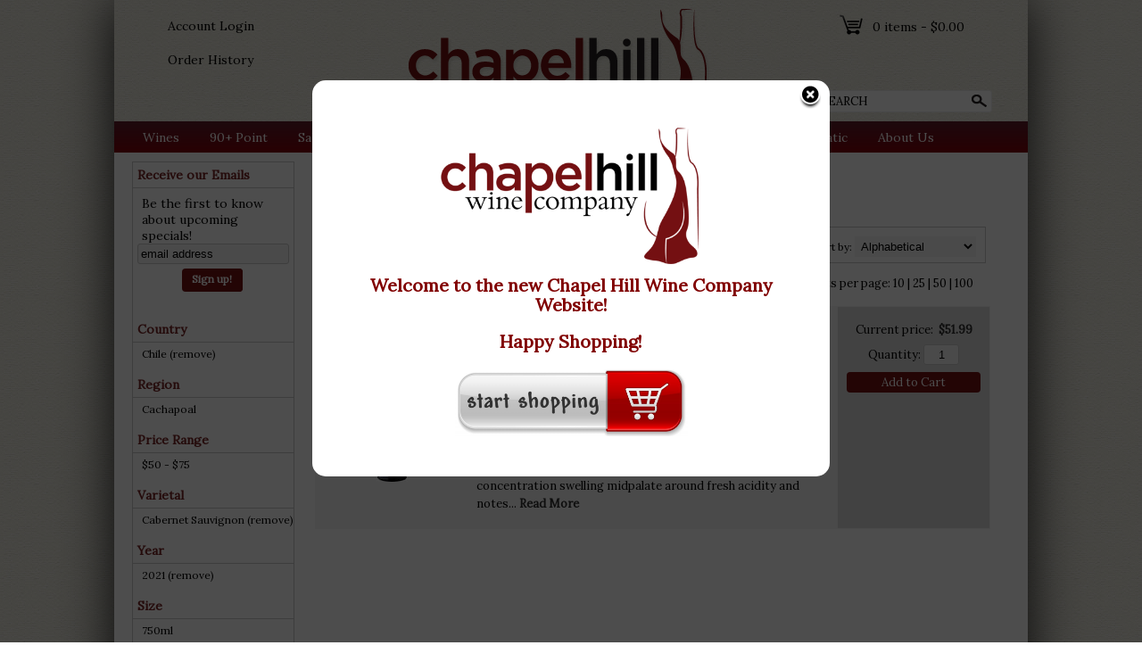

--- FILE ---
content_type: text/html; charset=ISO-8859-1
request_url: https://www.chapelhillwinecompany.com/wines/Cabernet-Sauvignon/Chile/2021/
body_size: 10507
content:
<!doctype html>
<html lang="en">
<head>
<title>2021 Chilean  Cabernet Sauvignon - Chapel Hill Wine Company</title>
<link rel="preconnect" href="https://ajax.googleapis.com/" crossorigin>
<link rel="dns-prefetch" href="https://ajax.googleapis.com/">
<link rel="preconnect" href="https://www.googletagmanager.com/" crossorigin>
<link rel="dns-prefetch" href="https://www.googletagmanager.com/">
<link rel="preconnect" href="https://fonts.googleapis.com" crossorigin>
<link rel="dns-prefetch" href="https://fonts.googleapis.com">
<meta name="msvalidate.01" content="209B561DEAA2F962BEF96B65F926A647" />
	<meta name="geo.placename" content="2809 Homestead Road,Chapel Hill,NC"/>
	<meta name="geo.position" content="35.9495158,-79.0585007" />
	<meta name="geo.region" content="Chapel Hill NC,USA" />
	        <meta name="msvalidate.01" content="F40ED45ADD516263E24848F00A6815B3" />
              
        <link rel="apple-touch-icon" href="/images/sites/chapelhillwinecompany/apple-touch-icon.png" />
        <meta name="description" content="2021 Chilean  Cabernet Sauvignon - Chapel Hill Wine Company. Search our inventory to find the best 2021 chilean  cabernet sauvignon at the best prices." />
<meta name="keywords" content="Chapel, Hill, Wine, Company, inventory, wine price, wine shopping" />
<link href="/images/sites/chapelhillwinecompany/favicon.ico?v=6" rel="icon" />

<meta property="og:site_name" content="Chapel Hill Wine Company">
<meta property="og:type" content="product" />
<meta property="og:url" content="https://www.chapelhillwinecompany.com/wines/Cabernet-Sauvignon/Chile/2021/" />
<meta property="og:title" content="2021 Chilean  Cabernet Sauvignon">
<meta property="og:description" content="2021 Chilean  Cabernet Sauvignon - Chapel Hill Wine Company. Search our inventory to find the best 2021 chilean  cabernet sauvignon at the best prices." />
		<meta property="og:image" content="https://www.chapelhillwinecompany.com/images/sites/chapelhillwinecompany/logo.png" />
		<meta name="viewport" content="width=device-width, initial-scale=1.0"">

	<link rel="stylesheet" type="text/css" href="/skins/gentle/css/master.css?v=14">
	<!--[if lte IE 8]>
      <link rel="stylesheet" type="text/css" href="/skins/gentle/css/ie.css" />
<![endif]-->

	<script src="https://ajax.googleapis.com/ajax/libs/jquery/1.12.4/jquery.min.js"></script>
	   	<script src="/js/jquery/colorbox/jquery.colorbox-min.js"></script>
	<link rel="stylesheet" href="/js/jquery/colorbox-master/colorbox.css"/>
	
<script>
      function vrfCDrop() {
   	if (!confirm("Are you sure you want to delete your entire cart?") ) {
         	return false;
   	}
   	window.location.href="/cart.html?rmc=1";
   }

   function verify_zpo(frm) {
        var txt = "";
        if (frm.request.value == "") {
            txt = "Please enter the information for your request";
        }
        if (!echeck(frm.yem.value) ) {
            txt = "Please enter a valid email address";
            frm.yem.focus();
        }
        if (frm.yem.value == "") {
            txt = "Please enter your email address";
            frm.yem.focus();
        }
	        if (frm.flname.value == "") {
            txt = "Please enter your first and last name";
            frm.flname.focus();
        }
	        if (txt != "") {
           poerror.innerHTML = "<br><img src='/images/spacer.gif' height='5'><br><span class='rd12'><b>"+txt+"</b></span><br><img src='/images/spacer.gif' height='5'><br>";
           onlyShow(poerror);
           return false;
        }
        frm.submit();
   }

   function isInt(num) {
	if (num.match(/[^0-9]/) )
	   return false;
	return true;
   }
function echeck(str) {
   var at="@"
   var dot="."
   var lat=str.indexOf(at)
   var lstr=str.length
   var ldot=str.indexOf(dot)
   if (str.indexOf(at)==-1){
      return false
   }

   if (str.indexOf(at)==-1 || str.indexOf(at)==0 || str.indexOf(at)==lstr){
      return false
   }

   if (str.indexOf(dot)==-1 || str.indexOf(dot)==0 || str.indexOf(dot)==lstr){
      return false
   }

   if (str.indexOf(at,(lat+1))!=-1){
      return false
   }

   if (str.substring(lat-1,lat)==dot || str.substring(lat+1,lat+2)==dot){
      return false
   }

   if (str.indexOf(dot,(lat+2))==-1){
      return false
   }

   if (str.indexOf(" ")!=-1){
      return false
   }

   return true
}
</script>
<!--[if IE 7]>
<link rel="stylesheet" type="text/css" href="/skins/gentle/css/ie7.css" />
<![endif]-->
<!--[if lt IE 7]>
<link rel="stylesheet" type="text/css" href="/skins/gentle/css/ie6.css" />
<script type="text/javascript" src="/skins/gentle/js/DD_belatedPNG_0.0.8a-min.js"></script>
<script type="text/javascript">
DD_belatedPNG.fix('#logo img');
</script>
<![endif]-->
        <script type="text/javascript" src="/skins/gentle/js/jquery.cookie.js"></script>
	        	<script type="text/javascript" src="/skins/gentle/js/gentle-2.js?v=5"></script>
        	                <!-- <link href="/skins/gentle/css/jquery.thumbs.css"  rel="stylesheet" type="text/css" /> -->
                <script type="text/javascript" src="/skins/gentle/js/jquery.thumbs.js"></script>
                	<!-- Global site tag (gtag.js) - Google Analytics -->
	<script async src="https://www.googletagmanager.com/gtag/js?id=UA-62489928-1"></script>
	<script>
  	window.dataLayer = window.dataLayer || [];
  	function gtag(){dataLayer.push(arguments);}
  	gtag('js', new Date());

  	gtag('config', 'UA-62489928-1');
  		</script>
	<script>
	$(document).ready(function() {
		$(".thumb").thumbs();
	});

;(function($){
	$.fn.superfish = function(op){

		var sf = $.fn.superfish,
			c = sf.c,
			$arrow = $(['<span class="',c.arrowClass,'"> &#187;</span>'].join('')),
			over = function(){
				var $$ = $(this), menu = getMenu($$);
				clearTimeout(menu.sfTimer);
				$$.showSuperfishUl().siblings().hideSuperfishUl();
			},
			out = function(){
				var $$ = $(this), menu = getMenu($$), o = sf.op;
				clearTimeout(menu.sfTimer);
				menu.sfTimer=setTimeout(function(){
					o.retainPath=($.inArray($$[0],o.$path)>-1);
					$$.hideSuperfishUl();
					if (o.$path.length && $$.parents(['li.',o.hoverClass].join('')).length<1){over.call(o.$path);}
				},o.delay);	
			},
			getMenu = function($menu){
				var menu = $menu.parents(['ul.',c.menuClass,':first'].join(''))[0];
				sf.op = sf.o[menu.serial];
				return menu;
			},
			addArrow = function($a){ $a.addClass(c.anchorClass).append($arrow.clone()); };
			
		return this.each(function() {
			var s = this.serial = sf.o.length;
			var o = $.extend({},sf.defaults,op);
			o.$path = $('li.'+o.pathClass,this).slice(0,o.pathLevels).each(function(){
				$(this).addClass([o.hoverClass,c.bcClass].join(' '))
					.filter('li:has(ul)').removeClass(o.pathClass);
			});
			sf.o[s] = sf.op = o;
			
			$('li:has(ul)',this)[($.fn.hoverIntent && !o.disableHI) ? 'hoverIntent' : 'hover'](over,out).each(function() {
				if (o.autoArrows) addArrow( $('>a:first-child',this) );
			})
			.not('.'+c.bcClass)
				.hideSuperfishUl();
			
			var $a = $('a',this);
			$a.each(function(i){
				var $li = $a.eq(i).parents('li');
				$a.eq(i).focus(function(){over.call($li);}).blur(function(){out.call($li);});
			});
			o.onInit.call(this);
			
		}).each(function() {
			menuClasses = [c.menuClass];
			// if (sf.op.dropShadows  && !($.browser.msie && $.browser.version < 7)) menuClasses.push(c.shadowClass);
			$(this).addClass(menuClasses.join(' '));
		});
	};

	var sf = $.fn.superfish;
	sf.o = [];
	sf.op = {};
	sf.IE7fix = function(){
		var o = sf.op;
		// if ($.browser.msie && $.browser.version > 6 && o.dropShadows && o.animation.opacity!=undefined)
			// this.toggleClass(sf.c.shadowClass+'-off');
		};
	sf.c = {
		bcClass     : 'sf-breadcrumb',
		menuClass   : 'sf-js-enabled',
		anchorClass : 'sf-with-ul',
		arrowClass  : 'sf-sub-indicator',
		shadowClass : 'sf-shadow'
	};
	sf.defaults = {
		hoverClass	: 'sfHover',
		pathClass	: 'overideThisToUse',
		pathLevels	: 1,
		delay		: 100,
		animation	: {opacity:'show'},
		speed		: 'fast',
		autoArrows	: true,
		dropShadows : true,
		disableHI	: false,		// true disables hoverIntent detection
		onInit		: function(){}, // callback functions
		onBeforeShow: function(){},
		onShow		: function(){},
		onHide		: function(){}
	};
	$.fn.extend({
		hideSuperfishUl : function(){
			var o = sf.op,
				not = (o.retainPath===true) ? o.$path : '';
			o.retainPath = false;
			var $ul = $(['li.',o.hoverClass].join(''),this).add(this).not(not).removeClass(o.hoverClass)
					.find('>ul').hide().css('visibility','hidden');
			o.onHide.call($ul);
			return this;
		},
		showSuperfishUl : function(){
			var o = sf.op,
				sh = sf.c.shadowClass+'-off',
				$ul = this.addClass(o.hoverClass)
					.find('>ul:hidden').css('visibility','visible');
			sf.IE7fix.call($ul);
			o.onBeforeShow.call($ul);
			$ul.animate(o.animation,o.speed,function(){ sf.IE7fix.call($ul); o.onShow.call($ul); });
			return this;
		}
	});

})(jQuery);
jQuery(function(){
	jQuery('ul.sf-menu').superfish();
});
</script>
        <link href="/js/jquery/modal/modal.css"  rel="stylesheet" type="text/css" />
        <link rel="stylesheet" type="text/css" href="/css/sites/chapelhillwinecompany/style.css?v=1" media="screen" /><link href='https://fonts.googleapis.com/css?family=Lora' rel='stylesheet' type='text/css'>
			<script src="https://kit.fontawesome.com/63a3c6e7c0.js" crossorigin="anonymous"></script>
        	</head>

   <body>
   <div id="container" class="container_12 containermain search">        	<div id="header" class="grid_12">
					<div id="logo"><a href="/"><img title="Chapel Hill Wine Company" alt="Chapel Hill Wine Company" src="/images/sites/chapelhillwinecompany/logo.png"></a></div>
			                    <div id="secnav">
				<div  style="padding: 20px 0px 0px 0px; text-align: left;">
					<a style="position: relative; left: -40px; font-size: 14px; font-family: 'Lora', sans-serif;"  href="/login.html">Account Login</a>
			        </div>
	<div  style="padding: 20px 0px 0px 0px; text-align: left;">
			<a style="position: relative; left: -40px; font-size: 14px; font-family: 'Lora', sans-serif;"  href="/order-view.html">Order History</a>
	</div>
   		    		</div>
				                    	<div class='clear'></div>
			                        	<div id="search">
                        	<div class="search">
                        	<form  style="display: inline" id="sfrm" action="/websearch_results.html" method="get">
                        	<input  type="text" maxlength="100" value="SEARCH" id="searchBox" name="kw" onblur="if(this.value == '') { this.value = 'SEARCH'; }" onfocus="if(this.value == 'SEARCH') { this.value = ''; }" class="bar" />
                        	<div class="button-search" onclick="if ($('#searchBox').val() == 'SEARCH') { return false; } $('#sfrm').submit(); return false;"></div>
                        	</form>
                        	</div>
                        	</div>
                        	                        <div id="cart">
                            <div style="" class="heading">
                                &nbsp;<a id="shopping_cart_icon" href="#">shopping cart</a>
                                <h4> </h4>
                                <a href="/cart.html"><span id="cart_total">&nbsp;0 items - $0.00</span></a>
                            </div>
                                                    </div>
                        			</div>
			        <div class="navigation">
			                <div class="sf-contener">
                                        <ul id="topnav" class="sf-menu">
                                                        <li class='nav_first'><a alt="Wines" title="Wines" href="/wines/">Wines</a>
                                   <ul  class="ulul">
           <li><a href="#">By Country</a>
        <ul class="ulul">
       		                       	<li><a href="/wines/All/Argentina">Argentina</a></li>
                       	                       	<li><a href="/wines/All/Australia">Australia</a></li>
                       	                       	<li><a href="/wines/All/Austria">Austria</a></li>
                       	                       	<li><a href="/wines/All/France">France</a></li>
                       	                       	<li><a href="/wines/All/Germany">Germany</a></li>
                       	                       	<li><a href="/wines/All/Italy">Italy</a></li>
                       	                       	<li><a href="/wines/All/New-Zealand">New Zealand</a></li>
                       	                       	<li><a href="/wines/All/Portugal">Portugal</a></li>
                       	                       	<li><a href="/wines/All/Spain">Spain</a></li>
                       	                       	<li><a href="/wines/All/United-States">United States</a></li>
                       	                       			<li><a href="/wines/?m=country">Show more</a></li>
                       			               </ul>
               </li>
                       <li><a href="#">By Region</a>
        <ul class="ulul">
       		                       	<li><a href="/wines/All/All/All/Bordeaux">Bordeaux</a></li>
                       	                       	<li><a href="/wines/All/All/All/Burgundy">Burgundy</a></li>
                       	                       	<li><a href="/wines/All/All/All/California">California</a></li>
                       	                       	<li><a href="/wines/All/All/All/Champagne">Champagne</a></li>
                       	                       	<li><a href="/wines/All/All/All/Loire-Valley">Loire Valley</a></li>
                       	                       	<li><a href="/wines/All/All/All/Marlborough">Marlborough</a></li>
                       	                       	<li><a href="/wines/All/All/All/Mendoza">Mendoza</a></li>
                       	                       	<li><a href="/wines/All/All/All/Napa-Valley">Napa Valley</a></li>
                       	                       	<li><a href="/wines/All/All/All/Rhone-Valley">Rhone Valley</a></li>
                       	                       	<li><a href="/wines/All/All/All/Tuscany">Tuscany</a></li>
                       	                       			<li><a href="/wines/?m=region">Show more</a></li>
                       			               </ul>
               </li>
                       <li><a href="#">By Varietal</a>
        <ul class="ulul">
       		                       	<li><a href="/wines/Bordeaux-Blend">Bordeaux Blend</a></li>
                       	                       	<li><a href="/wines/Cabernet-Sauvignon">Cabernet Sauvignon</a></li>
                       	                       	<li><a href="/wines/Chardonnay">Chardonnay</a></li>
                       	                       	<li><a href="/wines/Grenache">Grenache</a></li>
                       	                       	<li><a href="/wines/Nebbiolo">Nebbiolo</a></li>
                       	                       	<li><a href="/wines/Pinot-Noir">Pinot Noir</a></li>
                       	                       	<li><a href="/wines/Sangiovese">Sangiovese</a></li>
                       	                       	<li><a href="/wines/Sauvignon-Blanc">Sauvignon Blanc</a></li>
                       	                       	<li><a href="/wines/Syrah">Syrah</a></li>
                       	                       	<li><a href="/wines/Zinfandel">Zinfandel</a></li>
                       	                       			<li><a href="/wines/?m=varietal">Show more</a></li>
                       			               </ul>
               </li>
                       <li><a href="#">By Winery</a>
        <ul class="ulul">
       		                       	<li><a href="/brands/Esporao">Esporão</a></li>
                       	                       	<li><a href="/brands/Familia-Zuccardi">Familia Zuccardi</a></li>
                       	                       	<li><a href="/brands/G.D.-Vajra">G.D. Vajra</a></li>
                       	                       	<li><a href="/brands/Limerick-Lane">Limerick Lane</a></li>
                       	                       	<li><a href="/brands/Marietta-Cellars">Marietta Cellars</a></li>
                       	                       	<li><a href="/brands/Mary-Taylor">Mary Taylor</a></li>
                       	                       	<li><a href="/brands/McPrice-Myers">McPrice Myers</a></li>
                       	                       	<li><a href="/brands/Veuve-Clicquot">Veuve Clicquot</a></li>
                       	                       	<li><a href="/brands/Vilmart">Vilmart</a></li>
                       	                       	<li><a href="/brands/Zuccardi">Zuccardi</a></li>
                       	                       			<li><a href="/wines/?m=winery">Show more</a></li>
                       			               </ul>
               </li>
                       <li><a href="#">By Year</a>
        <ul class="ulul">
       		                       	<li><a href="/wines/All/All/2015">2015</a></li>
                       	                       	<li><a href="/wines/All/All/2016">2016</a></li>
                       	                       	<li><a href="/wines/All/All/2017">2017</a></li>
                       	                       	<li><a href="/wines/All/All/2018">2018</a></li>
                       	                       	<li><a href="/wines/All/All/2019">2019</a></li>
                       	                       	<li><a href="/wines/All/All/2020">2020</a></li>
                       	                       	<li><a href="/wines/All/All/2021">2021</a></li>
                       	                       	<li><a href="/wines/All/All/2022">2022</a></li>
                       	                       	<li><a href="/wines/All/All/2023">2023</a></li>
                       	                       	<li><a href="/wines/All/All/2024">2024</a></li>
                       	                       			<li><a href="/wines/?m=year">Show more</a></li>
                       			               </ul>
               </li>
                       <li><a href="#">By Type</a>
        <ul class="ulul">
       		                       	<li><a href="/wines/?item_type=dessert">Dessert</a></li>
                       	                       	<li><a href="/wines/?item_type=madeira">Madeira</a></li>
                       	                       	<li><a href="/wines/?item_type=wother">Other Wine</a></li>
                       	                       	<li><a href="/wines/?item_type=port">Port</a></li>
                       	                       	<li><a href="/wines/?item_type=red">Red</a></li>
                       	                       	<li><a href="/wines/?item_type=rose">Rose</a></li>
                       	                       	<li><a href="/wines/?item_type=sherry">Sherry</a></li>
                       	                       	<li><a href="/wines/?item_type=sparkling">Sparkling</a></li>
                       	                       	<li><a href="/wines/?item_type=white">White</a></li>
                       	               </ul>
               </li>
                  	<li><a class="" href="/topics/Organic-Biodynamic-g4504528t9">Organic / Biodynamic</a></li>
	   	<li><a class="" href="/topics/Staff-Favorites-g9002062sc">Staff Favorites</a></li>
	   </ul>
                                   </li>
                                                                <li class='mli1'><a alt="90+ Point" title="90+ Point" href="/90-point-wines/">90+ Point</a>
                                                                        <ul class="ulul" style="display: none; visibility: hidden;">
                                                                                        <li><a href="/90-93-point-wines/">90-93 Points</a></li>
                                                                                                <li><a href="/94-96-point-wines/">94-96 Points</a></li>
                                                                                                <li><a href="/97-100-point-wines/">97-100 Points</a></li>
                                                                                        </ul>
                                                                        </li>
                                                <li class='nav_sale'><a href="/items-on-sale/">Sale Items</a>
                                </li>
                                	<li class='mli2'><a href="/topics/Hillsborough-Wine-Company-g3944292bj">Hillsborough Wine Company</a></li>
			                	<li class='mli3'><a href="/topics/Tastings-g8708251mw">Tastings</a></li>
			                	<li class='mli4'><a href="/topics/Staff-Favorites-g9002062sc">Staff Favorites</a></li>
			                	<li class='mli5'><a href="/topics/Enomatic-g98408976v">Enomatic</a></li>
			                        <li id="abtus" class=""><a alt="About Us" title="About Us" href="/about-us.html">About Us</a>
		        		<ul class="ulul aboutusul">
                                                                        <li><a href="/contact-us.html">Contact Us</a></li>
                                                                                <li><a href="/delivery-policy.html">Delivery Policy</a></li>
					                            </ul>
				</li>
	                    </ul>
		</div>
		                	<div class="clear"></div>
			<div class="grid_12 search" id="mcsec">
		<div id="notification" class="hide_on_fluid"></div>
      
        		<div id="column-left">
			                <div class="box">
		   <style>
   .mega-menu li a:hover {background-color: #A10000;} .mega-menu .sub li.mega-hdr li a:hover {background-color: #A10000;}    </style>
           	<form id="news_form_ex" style="display:inline" action="#" onsubmit="return false;">
                <div class="box-category boxtop" style="margin-bottom: 20px;" id="emailsrv">
                <ul>
                       <li><a href="#" class="active">Receive our Emails</a>
			<li>
                	<div id="emwrap">
                        <div class="lnav_opt_opt">Be the first to know about upcoming specials!</div>
                        <div id="emerror" style="padding-left: 5px; padding-top: 5px; color: #CC0000; display:none">
                                Please enter a valid email
                        </div>
                        <div class="lnav_opt_opt" style="padding-bottom: 5px;">
                        <table width="100%" id="emtxtwr" border="0" cellspacing="0" cellpadding="0">
			<!--
                        <tr>
                                <td width="33" align="left"><input value="your name" onFocus="if(this.value == 'your name'){this.value='';}" onblur="if (this.value==''){this.value='your name';}" style="width: 100%" type="text" name="nm" class="emsi"></td>
                        </tr>
			-->
			                        	<tr>
                                <td align="left"><input style="width: 100%" id="myemail" value="email address" type="text" name="em" onFocus="if(this.value=='email address'){this.value='';}" onblur="if (this.value==''){this.value='email address';}" onKeyUp="$('neaem').hide(); return false;" class='emsi'></td>
                        	</tr>
							</table>
                        </div>
                        
                        <div class="jred" style="padding-bottom: 5px; width: 100%; text-align: center">
                                                                        <a href="#" class="button" onclick="if(!echeck($('#myemail').val())){ $('#emerror').show(); return false;}; var extra = $('#news_form_ex').serialize(); $.ajax({ type: 'POST', url: '/add-news-email-ajax.html', data: 'txtonly=1&jquery=1&'+extra+'&em='+$('#myemail').val(), success: function(msg){ $('#emwrap').html(msg);   } }); return false;"><span>Sign up!</span></a>
                                                                </div>
                </div>
		</li>
                </ul>
		</div>
	   </form>
           <div class="clear nh9"></div>
                   <div class="box-content">
        	<div class="box-category boxtop">
		                <ul>
   	                       	<li class='lnavtopli countrywrap'>
			<a href="#"  class="active">Country</a>
		        <ul id='country_short'>
			                        	<li><a href="/wines/?varietal=Cabernet+Sauvignon&year=2021&sortby=winery&l=25">Chile (remove)</a></li>
				                	</ul>
                	</li>
			                    	<li class='lnavtopli regionwrap'>
			<a href="#"  class="active">Region</a>
		        <ul id='region_short'>
			                        	<li><a href="/wines/Cabernet-Sauvignon/Chile/2021/Cachapoal/">Cachapoal</a></li>
				                	</ul>
                	</li>
			                    	<li class='lnavtopli price_bandwrap'>
			<a href="#"  class="active">Price Range</a>
		        <ul id='price_band_short'>
			                        	<li><a href="/websearch_results.html?page=1&varietal=Cabernet+Sauvignon&country=Chile&price_band=75&year=2021&sortby=winery&l=25&item_type=wine">$50 - $75</a></li>
				                	</ul>
                	</li>
			                    	<li class='lnavtopli varietalwrap'>
			<a href="#"  class="active">Varietal</a>
		        <ul id='varietal_short'>
			                        	<li><a href="/wines/?country=Chile&year=2021&sortby=winery&l=25">Cabernet Sauvignon (remove)</a></li>
				                	</ul>
                	</li>
			                    	<li class='lnavtopli yearwrap'>
			<a href="#"  class="active">Year</a>
		        <ul id='year_short'>
			                        	<li><a href="/wines/?varietal=Cabernet+Sauvignon&country=Chile&sortby=winery&l=25">2021 (remove)</a></li>
				                	</ul>
                	</li>
			                    	<li class='lnavtopli sizewrap'>
			<a href="#"  class="active">Size</a>
		        <ul id='size_short'>
			                        	<li><a href="/wines/?varietal=Cabernet+Sauvignon&country=Chile&size=750&year=2021&sortby=winery&l=25&item_type=wine">750ml</a></li>
				                	</ul>
                	</li>
			                    	<li class='lnavtopli desc2wrap'>
			<a href="#"  class="active">Type</a>
		        <ul id='desc2_short'>
			                        	<li><a href="/websearch_results.html?varietal=Cabernet+Sauvignon&country=Chile&year=2021&sortby=winery&l=25&item_type=red">Reds</a></li>
				                	</ul>
                	</li>
						</ul>
			</div>
		</div>
      		<div class="clear"></div>
   		                	</div>
        		</div>  
        		<div id="content">        <div><h1 class="colr heading">2021 Chilean  Cabernet Sauvignon</h1></div><div id="srcrz">		<div id="critline"><b>Cabernet Sauvignon</b> (<a href='/wines/All/Chile/2021/' class='nav'>remove</a>); <b>Chile</b> (<a href='/wines/Cabernet-Sauvignon/All/2021/' class='nav'>remove</a>); <b>2021</b> (<a href='/wines/Cabernet-Sauvignon/Chile/' class='nav'>remove</a>)</div>
		   <div class="sorting">
	<ul>
		                <li class="txt">Page 1 of 1</li>
                <li class='numbrs active'><a href='/wines/Cabernet-Sauvignon/Chile/2021/?page=1&varietal=Cabernet+Sauvignon&country=Chile&year=2021&sortby=winery&l=25&item_type=wine' class='numbrs active'>1</a></li><li></li>        </ul>
	<div align="right" id="sbwrap" style="font-size: 12px; padding: 10px 10px 0px 0px;">
		<form action="/wines/Cabernet-Sauvignon/Chile/2021/" method="get">
					<input type="hidden" value="Chile" name="country">
						<input type="hidden" value="2021" name="year">
						<input type="hidden" value="wine" name="item_type">
						<input type="hidden" value="Cabernet Sauvignon" name="varietal">
						<span class='srt'>sort by:</span>
					<select onchange="this.form.submit(); return false;" id="sortbydrop" name="sortby">
			<option value="winery" selected>Alphabetical</option>
			<option value="bottle">Price - Low to High</option>
			<option value="dbottle">Price - High to Low</option>
							<option value="rating">Ratings</option>
								<option value="year">Vintage</option>
						</select>
		</form>
	</div>
   	<!-- <a href="#" class="switch_thumb">&nbsp;</a> -->
   </div>

   		<table width='100%' cellpadding='0' class="sbar2" cellspacing='0'>
		<tr>
		                <td class="rppage" align='right'>Results per page:                                        <a class="" href="/wines/Cabernet-Sauvignon/Chile/2021/?page=1&varietal=Cabernet+Sauvignon&country=Chile&year=2021&sortby=winery&l=10&item_type=wine">10</a> |                                                <a class="" href="/wines/Cabernet-Sauvignon/Chile/2021/?page=1&varietal=Cabernet+Sauvignon&country=Chile&year=2021&sortby=winery&l=25&item_type=wine">25</a> |                                                <a class="" href="/wines/Cabernet-Sauvignon/Chile/2021/?page=1&varietal=Cabernet+Sauvignon&country=Chile&year=2021&sortby=winery&l=50&item_type=wine">50</a>&nbsp;|                                                <a class="" href="/wines/Cabernet-Sauvignon/Chile/2021/?page=1&varietal=Cabernet+Sauvignon&country=Chile&year=2021&sortby=winery&l=100&item_type=wine">100</a>&nbsp;
                        		</td>
                                </tr></table>
                      	<div>&nbsp;</div>
	  <div style="display: block"></div>
	  <div class="product-list">
    <div>
                  <table  width='100%' class='wf_content prow' border='0' cellpadding='0' cellspacing='0'>
	 	                <tr>
		                	<td width="170px" valign='top' class='resimg' align='center'><div class='rimgaw'><span class="helper"></span><a href="/wines/Vik-Winery-Milla-Cala-Millahue-Red-Blend-2021-w5423705ty" title="Vik Winery - Milla Cala Millahue Red Blend 2021"><img title="Vik Winery - Milla Cala Millahue Red Blend 2021" alt="Vik Winery - Milla Cala Millahue Red Blend 2021" src='/thumb/thumbme.html?src=/images/sites/chapelhillwinecompany/labels/vik-winery-milla-cala-millahue-red-blend_1.jpg&w=160&h=160' border='0'></a></div>
							</td>
                		<td width='10'><img src='/images/spacer.gif' class='spacer_img' border='0' bgcolor='#FFFFFF' width='1' height='10' alt='' /></td>
				                	<td valign='top' class="srmid" align='left'>
			                   <table class='wf_content' width='100%' cellpadding='0' cellspacing='0'  border='0'>
                   <tr><td>
		   			<a  href='/wines/Vik-Winery-Milla-Cala-Millahue-Red-Blend-2021-w5423705ty' class='rebl15'>Vik Winery - Milla Cala Millahue Red Blend 2021</a>
					   </td></tr>
		                   <tr><td class='wf_content'>
			                        <table  width="100%" cellpadding="0" cellspacing="0" border="0" class="wf_content rgenr" >
                   				<tr>
                        <td>
                                                    <table class='itrev' cellpadding="0" cellspacing="0" border="0">
                            <tr><td align='left'>
                           <table  width="100%" cellpadding="0" cellspacing="0" border="0">
			   <tr>
                           <td align='left'><img alt="Red Wine" title="Red Wine" src="/images/sites/red.png">&nbsp;</td>					<td>        <div style="margin-right: 5px; float: left; width: 25px; height: 25px; border: 1px solid #636366; display: block;">
                <div style="text-align: center; background-color: #636366; font-size: 12px; margin: 0px; padding: 0px 3px; line-height: 12px; color: #fff;">WS</div>
                <div style="padding-top: 1px; font-size: 14px; font-weight: bold; background-color: #fff; text-align: center; color: #ff0000; line-height: 12px;">93</div>
        </div>
        </td>
										<td>        <div style="margin-right: 5px; float: left; width: 25px; height: 25px; border: 1px solid #636366; display: block;">
                <div style="text-align: center; background-color: #636366; font-size: 12px; margin: 0px; padding: 0px 3px; line-height: 12px; color: #fff;">JS</div>
                <div style="padding-top: 1px; font-size: 14px; font-weight: bold; background-color: #fff; text-align: center; color: #ff0000; line-height: 12px;">95</div>
        </div>
        </td>
										<td>        <div style="margin-right: 5px; float: left; width: 25px; height: 25px; border: 1px solid #636366; display: block;">
                <div style="text-align: center; background-color: #636366; font-size: 12px; margin: 0px; padding: 0px 3px; line-height: 12px; color: #fff;">VM</div>
                <div style="padding-top: 1px; font-size: 14px; font-weight: bold; background-color: #fff; text-align: center; color: #ff0000; line-height: 12px;">93</div>
        </div>
        </td>
					                           </td></tr></table>
                           </tr></table>
                                                   </td></tr>
                                                        <tr><td class='wf_content resultdesc' colspan='4'>
				<p><strong>Wine Specatator Top 100 of 2024 - #36</strong><br />
<br />
Alluring notes of dried violet, olive and black cherry lead off in this elegantly textured version, with just a bit of sneaky concentration swelling midpalate around fresh acidity and notes... <a  href='/wines/Vik-Winery-Milla-Cala-Millahue-Red-Blend-2021-w5423705ty' class='nav'><b>Read More</b></a>				</td></tr>
                           	                        </table>
			                   </td></tr>
                   <tr><td bgcolor=''><img src='/images/spacer.gif' class='spacer_img' border='0' bgcolor='#' width='1' height='10' alt='' /></td></tr>                   </table>
			                </td>
						<td valign='top' width='10'>&nbsp;</td>
							<td valign='top' width='150' class="rpwrap">
                           <table class='prwrp' width='100%' cellspacing='0' cellpadding='0'><tr><td valign='top' width='220'><a href='/wines/Vik-Winery-Milla-Cala-Millahue-Red-Blend-2021-w5423705ty' class='blu14'>Current price:</a>&nbsp;&nbsp;<span class='rd14'><b>$51.99</b></span></td></tr></table>				<div class="pricewrap a">
				                                       		<div class='qtw'>Quantity:  <input class="qtxt" value="1" type="text" size="3" id="qty_w5423705ty" maxlength='3'>
												</div>
													<div class='lnotifw' id="w5423705tycfmw" style="display: none;">
							<div class='lnotif' id="w5423705tycfm">
							</div>
							</div>
														<div class='qtwa'><a onclick="if (!isInt($('#qty_w5423705ty').val())) { alert('Please enter only whole numbers'); return; } if ($('#qty_w5423705ty').val() == '') { return; } $('#w5423705tycfmw').show(); $('#w5423705tycfm').html('<div class=lnotif><div class=attention>Saving quantities...</div></div>'); noscrolladdToCartQty('w5423705ty', $('#qty_w5423705ty').val(), 'w5423705tycfm');" class="button">Add to Cart</a></div>
                                							</div>
							</td>
					</tr>
		                </table>
		  </div>
    </div>
  <div class='clear'></div>      		</div>
		   <div class="sorting">
	<ul>
		                <li class="txt">Page 1 of 1</li>
                <li class='numbrs active'><a href='/wines/Cabernet-Sauvignon/Chile/2021/?page=1&varietal=Cabernet+Sauvignon&country=Chile&year=2021&sortby=winery&l=25&item_type=wine' class='numbrs active'>1</a></li><li></li>        </ul>
	<div align="right" id="sbwrap" style="font-size: 12px; padding: 10px 10px 0px 0px;">
		<form action="/wines/Cabernet-Sauvignon/Chile/2021/" method="get">
					<input type="hidden" value="Chile" name="country">
						<input type="hidden" value="2021" name="year">
						<input type="hidden" value="wine" name="item_type">
						<input type="hidden" value="Cabernet Sauvignon" name="varietal">
						<span class='srt'>sort by:</span>
					<select onchange="this.form.submit(); return false;" id="sortbydrop" name="sortby">
			<option value="winery" selected>Alphabetical</option>
			<option value="bottle">Price - Low to High</option>
			<option value="dbottle">Price - High to Low</option>
							<option value="rating">Ratings</option>
								<option value="year">Vintage</option>
						</select>
		</form>
	</div>
   	<!-- <a href="#" class="switch_thumb">&nbsp;</a> -->
   </div>

   		<table width='100%' cellpadding='0' class="sbar2" cellspacing='0'>
		<tr>
		                <td class="rppage" align='right'>Results per page:                                        <a class="" href="/wines/Cabernet-Sauvignon/Chile/2021/?page=1&varietal=Cabernet+Sauvignon&country=Chile&year=2021&sortby=winery&l=10&item_type=wine">10</a> |                                                <a class="" href="/wines/Cabernet-Sauvignon/Chile/2021/?page=1&varietal=Cabernet+Sauvignon&country=Chile&year=2021&sortby=winery&l=25&item_type=wine">25</a> |                                                <a class="" href="/wines/Cabernet-Sauvignon/Chile/2021/?page=1&varietal=Cabernet+Sauvignon&country=Chile&year=2021&sortby=winery&l=50&item_type=wine">50</a>&nbsp;|                                                <a class="" href="/wines/Cabernet-Sauvignon/Chile/2021/?page=1&varietal=Cabernet+Sauvignon&country=Chile&year=2021&sortby=winery&l=100&item_type=wine">100</a>&nbsp;
                        		</td>
                                </tr></table>
                      	<div>&nbsp;</div>
			<div id="discl" style="padding-top: 25px; padding-bottom: 40px; text-align: center;">
			All sizes are 750mL unless otherwise noted.<br>
			Vintages and ratings subject to change at any time.<br>
			All pricing and availability subject to change.<br>
			Artwork does not necessarily represent items for sale.<Br>
		</div>
		   	</div><!-- end #content -->			</div>
			</div>
						</div>
			 		</div>
		<div class="clear nh8"></div>
		<div id="container" class="container_12"> 
	      <div id="footer">
        <div class="grid_3" id="ftinfo">
      <h3 id="ftinfo">Information</h3>
      <ul style="padding-left: 0px;">
		                        <li><a  href="/?vmbl=1">View Mobile Site</a></li>
                                		<li><a alt="Contact Us" title="Contact Us"  href="/contact-us.html">Contact Us</a></li>
			                        <li><a alt="Local Delivery Information" title="Local Delivery Information"  href="/local-delivery.html">Local Delivery</a></li>
			                	<li><a alt="Return Policy" title="Return Policy"  href="/return-policy.html">Return Policy</a></li>
			                	<li><a alt="Privacy Policy" title="Privacy Policy"  href="/privacy_policy.html">Privacy Policy</a></li>
			                	<li><a alt="Terms &amp; Conditions" title="Terms &amp; Conditions"   href="/terms_of_service.html">Terms &amp; Conditions</a></li>
			              </ul>
    </div>
	    <div id="ftwacct" class="grid_3">
      <h3 id="ftcct">Account</h3>
      <ul style="padding-left: 0px;">
        <li><a  href="/login.html?done=%2Fwines%2FCabernet-Sauvignon%2FChile%2F2021%2F">Login</a></li><li><a  href="/my-account.html">Create Account</a></li><li><a  href="/account.html">My Account</a></li><li><a  href="/order-view.html">Order History</a></li>      </ul>

	    </div>
	
    <div class="grid_3" id="ourlocwrap" style="width: 480px;">
            			<h3 id="orlc">Our Locations</h3>
			      <ul style="padding-left: 0px;">
        <li>
		<div id="ourloc" style="; float: left">
		                	<div itemprop="name"></div>
                	<div itemprop="address" id="ftadd" itemscope itemtype="http://schema.org/PostalAddress">
				                        	<span itemprop="streetAddress">2809 Homestead Road</span><br>
				                        	<span itemprop="addressLocality">Chapel Hill</span>,
                        	<span itemprop="addressRegion">NC</span>
                        	<span itemprop="postalCode">27516</span>
									<br><Br>
					                	</div>

							Phone:  <span itemprop="telephone">(919) 968-1884</span>
				<Br>Fax:  919-967-5790        		<div style="padding-top: 10px" class='fthours'>
			        <table id="hourwrap" class='wf_content' width='100%' cellpadding='0' cellspacing='0' border='0' >
        <tr><td bgcolor=''><img src='/images/spacer.gif' class='spacer_img' border='0' bgcolor='#' width='1' height='3' alt='' /></td></tr><tr><td width='75' class='htxt'>Mon</td><td class='hdata'>Closed</td></tr><tr><td width='75' class='htxt'>Tues-Fri</td><td class='hdata'>11:00 am - 7:00 pm</td></tr><tr><td width='75' class='htxt'>Sat</td><td class='htxt2'>10:00 am - 6:00 pm</td></tr><tr><td width='75' class='htxt'>Sun</td><td class='hdata'>Closed</td></tr>        </table>
				</div>
                	        	<div style="padding-top: 10px" itemscope itemtype="http://schema.org/Organization">
		<link itemprop="url" href="https://www.chapelhillwinecompany.com"> 
                                        <a itemprop="sameAs" rel="noreferer, noopener" target="_blank" href="http://www.facebook.com/ChapelHillWineCompany"><img alt="Chapel Hill Wine Company on Facebook" title="Chapel Hill Wine Company on Facebook" src="/images/sites/facebook-2.png" /></a>
                                                <a itemprop="sameAs" rel="noreferer, noopener" target="_blank" href="http://www.yelp.com/biz/chapel-hill-wine-company-chapel-hill"><img alt="Chapel Hill Wine Company on Yelp" title="Chapel Hill Wine Company on Yelp" src="/skins/gentle/images/yelp.png" /></a>
                                                <a itemprop="sameAs" rel="noreferer, noopener" target="_blank" href="http://instagram.com/chapelhillwinecompany/"><img alt="Chapel Hill Wine Company on Instagram" title="Chapel Hill Wine Company on Instagram" src="/images/sites/instagram-2.png" /></a>
                        		</div>
				</div>
				<div id="gmapme" style="float: right">
                   <div id="ourloc2" style="; float: left">
	<div itemprop="name">Hillsborough Wine Company</div>
        <div itemprop="address" itemscope="" itemtype="http://schema.org/PostalAddress">
        	<span itemprop="streetAddress">118 S. Churton Street</span><br>
		<span itemprop="addressLocality">Hillsborough</span>,
        	<span itemprop="addressRegion">NC</span>
        	<span itemprop="postalCode">27278</span><br><br>
        </div>
	Phone:  (919) 732-4343
	<div style="padding-top: 30px">
	<table class="wf_content" width="100%" cellpadding="0" cellspacing="0" border="0">
		<tr><td width="75" class="htxt">Mon</td><td class="hdata">Closed</td></tr>
		<tr><td width="75" class="htxt">Tue - Fri</td><td class="htxt2">11:00 am - 7:00 pm</td></tr>
		<tr><td width="75" class="htxt">Sat</td><td class="htxt2">10:00 am - 6:00 pm</td></tr>
		<tr><td width="75" class="htxt">Sun</td><td class="hdata">Closed</td></tr>
		<!--
		<tr><td width="75" class="htxt">Mon</td><td class="hdata">Closed</td></tr>
		<tr><td width="75" class="htxt">Tues - Fri</td><td class="htxt2">11:00 am - 7:00 pm</td></tr>
		<tr><td width="75" class="htxt">Sat</td><td class="htxt2">10:00 am - 6:00 pm</td></tr>
		<tr><td width="75" class="htxt">Sun</td><td class="hdata">Closed</td></tr>
		-->
	</table>
	</div>
   </div>
   		</div>
			</li>
      </ul>
	    </div>
        
  </div>
  
    <div id="directions"></div>
  	  <div id="powered">
	  	<div class="grid_12">
	<table id="pweredtb" width='100%' cellspacing='0' cellpadding='0'>
	<tr>
	<td>Copyright &copy; 2026 All rights reserved
		</td>
			<td align='right'>
		
		Website Powered by <a class='pwdwf' href="https://www.winefetch.com/retailers/" target="_blank">WineFetch</a>
			</td>
			</tr>
	</table>
	</div>
  </div>
        	<script>
        	   function createCookie(name,value,days) {
        	if (name == "SM") {
		var sme = value;
		if (value == 0) {
			sme = "free";
		}
                $.ajax({ url: "/cart-update-shipping-info.html", data: "shipmeth="+sme});
	}
	else if (name == "CZP" && value == "fd") {
                $.ajax({ url: "/cart-update-shipping-info.html", data: "shipmeth=fd"});
		if (name == "CZP") {
			// return;
		}
	}
                        if (days)
        {
                var date = new Date();
                date.setTime(date.getTime()+(days*86400000));
                var expires = "; expires="+date.toGMTString();
        }
        else var expires = "";
        document.cookie = name+"="+value+expires+"; path=/";
   }
           	$(document).ready(function(){
                	   function createCookie(name,value,days) {
        	if (name == "SM") {
		var sme = value;
		if (value == 0) {
			sme = "free";
		}
                $.ajax({ url: "/cart-update-shipping-info.html", data: "shipmeth="+sme});
	}
	else if (name == "CZP" && value == "fd") {
                $.ajax({ url: "/cart-update-shipping-info.html", data: "shipmeth=fd"});
		if (name == "CZP") {
			// return;
		}
	}
                        if (days)
        {
                var date = new Date();
                date.setTime(date.getTime()+(days*86400000));
                var expires = "; expires="+date.toGMTString();
        }
        else var expires = "";
        document.cookie = name+"="+value+expires+"; path=/";
   }
           	});
        	</script>
                <script src="/js/jquery/jquery.bpopup.min.js" type="text/javascript"></script>
                <script>
		var bpop = "";
		var delay = ( function() {
    			var timer = 0;
    			return function(callback, ms) {
        			clearTimeout (timer);
        			timer = setTimeout(callback, ms);
    			};
		})();
		                ;(function($) {
                // DOM Ready
                 $(function() {
							delay(function(){
                        		bpop = $('#element_to_pop_up').bPopup();
                			createCookie("pmodal","1","200");
				}, 0 );
				                });
                })(jQuery);
		                </script>
                <div id="element_to_pop_up">
                                                        	<span class="button b-close"><span><img src="/images/sites/modal-close.png"></span></span>
                                	<div id="pcontent" style="width: 500px; line-height: 20px;">
<p style="text-align: center;"><img alt="" height="175" src="https://www.chapelhillwinecompany.com/images/sites/chapelhillwinecompany/gallery/CHWC.png" width="318" /></p>

<p style="text-align: center;"><span style="color:#800000;"><strong><span style="font-size: 20px;">Welcome to the new Chapel Hill Wine Company Website! </span></strong></span></p>

<p style="text-align: center;">&nbsp;</p>

<p style="text-align: center;"><span style="color:#800000;"><strong><span style="font-size: 20px;">Happy Shopping!</span></strong></span></p>

<p style="text-align: center;">&nbsp;</p>

<p style="text-align: center;"><span style="color:#800000;"><strong><span style="font-size: 20px;"><a href="https://www.chapelhillwinecompany.com/topics/Goodies-g9002062sc"><img alt="" src="https://www.chapelhillwinecompany.com/images/sites/chapelhillwinecompany/gallery/start-shopping-button-1024x294.jpg" style="width: 261px; height: 75px;" /></a></span></strong></span></p>

<form action="#" id="newsformex" onsubmit="return false;" style="display: inline;">
<p id="emerrr" style="display: none; text-align: center; color: #ff0000;">Please enter a valid email</p>

<p id="wrak" style="display: none; text-align: center; color: #000;"><img alt="" src="https://www.winefetch.com/images/working.gif" />Saving email...</p>

<p id="clswin" style="display: none; text-align: center;"><input onclick="window.location.href='';" type="button" value="Close Window" /></p>
</form>
</div>                </div>
                    <script type="application/ld+json">
    {
      "@context": "https://schema.org",
	"image": [
	"https://www.chapelhillwinecompany.com/images/sites/chapelhillwinecompany/logo.png"
	],
      "@type": "Store",
      "@id": "https://www.chapelhillwinecompany.com",
      "name": "Chapel Hill Wine Company",
      "address": {
        "@type": "PostalAddress",
        "streetAddress": "2809 Homestead Road",
        "addressLocality": "Chapel Hill",
        "addressRegion": "NC",
        "postalCode": "27516",
        "addressCountry": "US"
      },
      "geo": {
        "@type": "GeoCoordinates",
        "latitude": 35.9495158,
        "longitude": -79.0585007      },
      "url": "https://www.chapelhillwinecompany.com",
      "telephone": "+(919) 968-1884"
    }
    </script>
	<!-- global info | 1 | wf01 --></body></html>

--- FILE ---
content_type: text/css
request_url: https://www.chapelhillwinecompany.com/css/sites/chapelhillwinecompany/style.css?v=1
body_size: 2781
content:
body, td, #th, input, textarea, select, a { font-size: 13px; }
#delvwrap .error {display:none;}
#allpgmsg{padding:7px;}
input#searchBox { font-family: 'Lora', sans-serif; line-height: 1.5em; width: 250px; font-size: 13px; padding: 2px; }
.box .box-heading { font-family: 'Lora', sans-serif;}
#powered, #footer, #header, body { background: url(/images/sites/chapelhillwinecompany/body-bg.jpg); font-family: 'Lora', sans-serif;}
#welcometxt { padding-top: 10px;}
#powered { margin-top: 0px; padding: 5px 50px 0px 10px; border-top: 1px solid #000;}
#footer { padding-bottom: 10px; }
.rstxt { padding-bottom: 5px; }
table, .wf_content, p { color: #000; }
table, .wf_content { font-size: 13px; }
p span a { font-size: 12px; }
#logo {width: 100px; padding: 0px; z-index: 1; position: relative; top: 10px; left: 330px; }
#cart .content { width: 270px; border-color: #000;}
/* #hpbgitems { background: url(/images/sites/chapelhillwinecompany/body-bg.jpg); } */
#search {position: relative; top: 5px; height: 0px; left: -50px;}
#header #search input { width: 190px; position: relative; left: 10px; ;}
#header #search .search { position: relative; top: -40px;}
.button-search { top: -20px; left: 203px; position: absolute; }
#header .button-search { background: url("/images/sites/mag.png") no-repeat scroll; height: 14px; position: relative;  left: 190px; top: 5px; width: 17px; }
#emwrap { padding-left: 5px }
.newstd p { line-height: 18px; }
.lnav_opt_opt { padding-left: 5px; color: #000; }
.emsi {color: #999;}
#test { position: relative; left: -87px; top: 20px; }
.boxtop {
	/*
	background-color: #fff;
	border: 1px solid #ccc;
        -moz-border-radius:5px;
        -webkit-border-radius:5px;
	*/
}
.resultdesc p { line-height: 1.6em; }
.sf-menu li a {padding: 10px 17px;}
.sf-menu li a:hover {padding: 10px 17px;}
.sf-menu li li a:hover {padding: 5px;}
.sf-menu li li a { padding: 5px; }
.container_12 { padding: 0px; }
#container {  padding: 0px; box-shadow: 0 2px 55px rgba(0, 0, 0, 0.9); -webkit-box-shadow: 0 2px 55px rgba(0, 0, 0, 0.9); -moz-box-shadow: 0 2px 55px rgba(0, 0, 0, 0.9);}
.sbar2 { font-size: 13px; width: 95%; margin-left: 20px; }
#mcsec { background-color: #fff; padding-top: 10px; }
.grid_12 { margin-left: 0px; margin-right: 0px;} 
.sf-menu ul li:hover, .sf-menu ul li.sfHover, .sf-menu ul li a:focus, .sf-menu ul li a:hover, .sf-menu ul li a:active { background-color: #5f1c2a; color: #fff;}
.sf-menu a { font-size: 14px; padding: 5px; }
.sf-menu a:hover { padding: 5px; font-size: 14px; color: #fff; }
.sf-menu li:hover a {background-color:#fff; color: #000}
.sf-menu  { width: 1024px!important; }
.ulul { -moz-border-radius: 5px;
border-radius: 5px;
-moz-box-shadow: 5px 5px 15px #ccc;
-webkit-box-shadow: 5px 5px 15px #ccc;
box-shadow: 5px 5px 15px #666; }
.container_12 .grid_12 { width: 100%; }
.container_12 { width: 1024px; }
.sorting ul li a, .txt, .lnav_opt_opt, #ourloc2, #ourloc, #footer ul li a { font-size: 14px; }
#ourloc, #ourloc2 { line-height: 20px; }
.box-category > ul > li ul > li a { padding: 5px 0px 5px 10px; width: 100%; color: #000;}
.box-category > ul > li ul > li a:hover { color: #FFF; background-color: #5f1c2a; width: 99%; }
.box-category { padding-left: 0px; }
.box-category > ul > li { padding: 0px 8px 8px 0px; }
input#myemail { position: relative; left: -5px;}
.box-category > ul > li a.active { padding: 5px; color: #792525; font-size: 14px; }
.box-category > ul > li ul { padding: 0px 0px 0px 0px; }
.box-category > ul > li ul li { padding: 0px }
.product-list > div {
        overflow: auto;
        width: 755px;
        margin-bottom: 15px;
        border:1px solid #f6f6f6;
        background-color: #f6f6f6;
        padding:0px;
}
.sorting { background: none; border: 1px solid #ccc; width: 750px; }
.product-list > div + div { padding: 0px; }
.rpwrap{ background: #ddd; text-align: center; padding: 10px; }
.prow td table { padding-top: 7px; }
.resimg { height: 200px; vertical-align: middle; }
.sf-contener, .sf-menu { 
background: #5f1c2a; /* Old browsers */
background: -moz-linear-gradient(top, #5f1c2a 1%, #840008 100%); /* FF3.6+ */
background: -webkit-gradient(linear, left top, left bottom, color-stop(1%,#5f1c2a), color-stop(100%,#840008)); /* Chrome,Safari4+ */
background: -webkit-linear-gradient(top, #5f1c2a 1%,#840008 100%); /* Chrome10+,Safari5.1+ */
background: -o-linear-gradient(top, #5f1c2a 1%,#840008 100%); /* Opera 11.10+ */
background: -ms-linear-gradient(top, #5f1c2a 1%,#840008 100%); /* IE10+ */
background: linear-gradient(to bottom, #5f1c2a 1%,#840008 100%); /* W3C */
filter: progid:DXImageTransform.Microsoft.gradient( startColorstr='#5f1c2a', endColorstr='#840008',GradientType=0 ); /* IE6-9 */
}
.container_12 .grid_3 { margin-top: 15px; }
#cart {position: relative; top: 0px; background: none; left: 995px; padding-right: 45px;} 
#header #cart .heading { background: none; border: 0px; width: 300px;}
#header #cart .heading a span { background: none; }
#cart_total, #header #cart .heading h4 { position: relative; top: 5px; color: #000;}
#adrtp { position: relative; top: -66px; left: 523px; }
#secnav a {color: #000; font-size: 12px;}
#secnav a:hover { text-decoration: underline;}
#secnav {width: 950px; padding-bottom: 10px; color: #000; font-size: 12px; font-size: 12px;}

.inner_secnav {padding-right: 45px; float: left; font-weight: bold;}
.inner_secnav a { color: #fff; }

/* .navigation {background-color: #EFD6C0; } */
.navigation { background-color: #9C9C9C }
#header-bottom { height: 10px; min-height: 0px; background: #fff;; }
h1, #search, input {background-image: none;}
#column-left { margin-left: 20px; border: 1px solid #ccc;}
br { display: inline }
#welcome { padding: 0px;margin: 0px} 
#header { padding: 0px; margin: 0px;}
#header { width: 100%; padding-bottom: 0px; }
#header-right { padding: 0px; margin: 0px}
a.blu14 { color: #000; }
.rd14 { color: #731012; }
a.button, a.button span {background-color: #731012;}
.gallery_sec { border: 0px; }
div#tilewrap { text-align: center; }
.box-product > div { width: 200px; border: 1px solid #999; height: auto; margin-left: 10px; }
.box-product .image { float: left; height: 190px; width: 200px;}
.box-product .name a:hover { color: #942b2e; }
.box-product .cart, .box-product .price, .box-product .savepc, .box-product .name { text-align: center; }
.savepc { padding-bottom: 10px; }
.box-product .hname a:hover { color: #942b2e; }
.box-product .info_wrap { float: left; width: 250px; }
.box-product .price{ font-size: 14px; color: #942b2e;}
.box-product .image img { padding: 0px; }
#column-left .box { margin-top: 5px; margin-bottom:0px; }
#column-left + #content {margin-left: 225px; padding-right: 30px; margin-top: 10px; }
#content { margin: 0px 10px; }
.box .box-heading { color: #691521; width: 100%; padding-bottom: 0px; background: none; font-weight: bold;}
.hprates { text-align: center; margin: 5px 0px; }
.rvhead, h4 {margin: 0px; padding: 0px; font-size: 18px; font-weight: bold; color: #691521; }
h2.colr { font-weight: bold; color: #691521; }
strike h4 { color: #999; }
.prod_detail p { font-size: 14px; line-height: 1.6em;}
.txt { font-size: 14px; line-height: 1.3em; }
.rebl15 {font-size: 18px; }
p span a {font-size: 13px;}
#emailsrv { margin-bottom: 0px;  }
#ourloc { width: 220px; }
.grid_mid { display: inline; float: left; position: relative; margin-left: 10px; margin-right: 10px; }
.container_12 .grid_mid { width: 183px; margin-top: 25px; }
.wf_content b {color: #2d2d2d; }
.fhdata, .fhtxt { color: #808080; }
#myemail { color: #000; }
.itrev { padding: 8px 0px 8px 0px; }
.featdesc { padding-top: 8px; }
.fttitwrap { padding-bottom: 0px; margin-bottom: 0px; }
.featawrap { padding-bottom: 8px; }
.itwrap { height: 270px; padding-top: 15px; margin-top: 5px; border-top: 1px solid #eee; }
#hpbgitems { padding-bottom: 20px; }
.hppdesc { padding-top: 8px; }
.feattitle { font-size: 16px; color: #000; font-weight: bold; }
.feat a {font-size: 24px; color: #731012;}
.featdesc p { line-height: 1.3em; }
.hpqtxt { text-align: center; }
.hpdesc { height: 85px; }
p { margin-bottom: 0px; line-height: 13px; }
.secondary_color, p, body, #header #search input, .heading h4, #currency a, #footer ul li a, .cart_right a, .box-category > ul > li ul > li a, .product-list .wishlist a, .product-list .compare a, .product-list .price-tax { color: #000;}
.spacer { background: #fff; }
.spacer { margin: 0px; }
a { color: #000; }
a:hover { color: #de360f; }
#topnav li ul li ul, #topnav li ul { border: 1px solid #aaa; }
#cart_items {position: relative; left: -50px; }
.category-info p { font-size: 14px; line-height: 1.5em; padding-bottom: 20px; }
.slideshow { margin-bottom: 40px; }
.resultdesc { line-height: 1.6em; }
.box .box-heading { text-align: center;}
.box .box-heading a { text-align: center; color: #792525; font-family: 'Lora', sans-serif; font-size: 24px;}
.box .box-heading a:hover { text-decoration: underline; }
.box .checkout-heading { margin-top: 20px; }
#welcometxt { padding-bottom: 20px; }
#encyclo_desc p {line-height: 1.6em; padding-bottom: 15px; }
p { line-height: 1.5em; }
.category-info { width: 700px; }
.box-product{ width: 1020px; }
.qtw, .qtwa { text-align: center; padding-top: 8px; }
.qtxt { text-align: center; }
.qtwa .button { text-align: center; width: 130px; color: #fff; padding: 3px 10px; }
.prod_detail .box { padding-top: 20px; }
.boxtopr { font-size: 18px; }
.rvhead { padding: 20px 0px 5px 0px; }
#shopping_cart_icon { background: url(/images/sites/chapelhillwinecompany/black-cart.png) no-repeat scroll transparent; }
#header #cart .content { left: -330px; border: 1px solid #a10000;}
.hpbuy { margin-bottom: 10px; }
.lnotifw { z-index: 22222; position: absolute;}
.lnotif { width: 250px; position: absolute; top: -5px; left: -125px; background: none;;}
.attention { margin-top: 10px; margin-bottom: 10px; color: #58514B;}
.attention { background: #FFF5CC url('/images/sites/green-check.png') 10px center no-repeat; }
.attention { border: none; }
.success .close, .warning .close, .attention .close, .information .close { position: absolute; top: 15px; right:0px; }
#topnav { height: 35px; position: relative; z-index: 33;}
#sclink { padding: 0px; margin-bottom: 20px;  }
.detail_sec { padding-bottom: 20px; }
#header #cart .heading a span:hover { text-decoration: underline; }
.cqtyb { text-align: center; }
#qtyin { text-align: center; }
.vmsg { padding-top: 10px; }
.crtttl { font-size: 14px; }
#newsdetail p { padding-bottom: 15px; }
